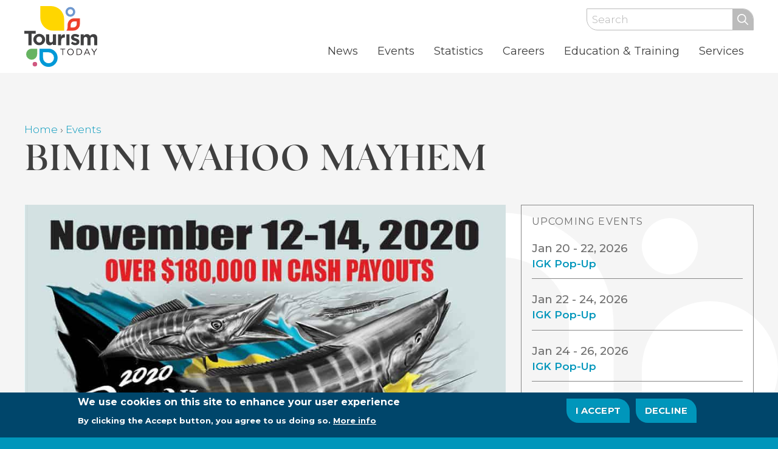

--- FILE ---
content_type: text/html; charset=UTF-8
request_url: https://www.tourismtoday.com/events/bimini-wahoo-mayhem
body_size: 18421
content:
<!DOCTYPE html>
<html  lang="en" dir="ltr" prefix="content: http://purl.org/rss/1.0/modules/content/  dc: http://purl.org/dc/terms/  foaf: http://xmlns.com/foaf/0.1/  og: http://ogp.me/ns#  rdfs: http://www.w3.org/2000/01/rdf-schema#  schema: http://schema.org/  sioc: http://rdfs.org/sioc/ns#  sioct: http://rdfs.org/sioc/types#  skos: http://www.w3.org/2004/02/skos/core#  xsd: http://www.w3.org/2001/XMLSchema# ">
  <head>
      <meta charset="utf-8" />
<noscript><style>form.antibot * :not(.antibot-message) { display: none !important; }</style>
</noscript><script async src="https://www.googletagmanager.com/gtag/js?id=UA-16836930-4"></script>
<script>window.dataLayer = window.dataLayer || [];function gtag(){dataLayer.push(arguments)};gtag("js", new Date());gtag("set", "developer_id.dMDhkMT", true);gtag("config", "UA-16836930-4", {"groups":"default","anonymize_ip":true,"page_placeholder":"PLACEHOLDER_page_path"});gtag("config", "G-T4476G3GBV", {"groups":"default","page_placeholder":"PLACEHOLDER_page_location"});</script>
<link rel="canonical" href="https://www.tourismtoday.com/events/bimini-wahoo-mayhem" />
<meta name="description" content="The Bimini Wahoo Mayhem is the highest paying Wahoo tournament in the Bahamas. With the tournament being held at the peak of Wahoo season in one of the most prolific Wahoo destinations in the world, teams across the country and Caribbean are being drawn to compete in this world class event. This tournament has no boundaries, allowing teams to fish the richest areas of the Bahamas in search of monster Wahoo. The Fourth Annual Bimini Wahoo Mayhem is being held November 12-14, 2020. This in an invitational tournament only." />
<meta name="Generator" content="Drupal 9 (https://www.drupal.org)" />
<meta name="MobileOptimized" content="width" />
<meta name="HandheldFriendly" content="true" />
<meta name="viewport" content="width=device-width, initial-scale=1.0" />
<style>div#sliding-popup, div#sliding-popup .eu-cookie-withdraw-banner, .eu-cookie-withdraw-tab {background: #00466b} div#sliding-popup.eu-cookie-withdraw-wrapper { background: transparent; } #sliding-popup h1, #sliding-popup h2, #sliding-popup h3, #sliding-popup p, #sliding-popup label, #sliding-popup div, .eu-cookie-compliance-more-button, .eu-cookie-compliance-secondary-button, .eu-cookie-withdraw-tab { color: #ffffff;} .eu-cookie-withdraw-tab { border-color: #ffffff;}</style>
<script type="application/ld+json">{
          "@context": "https://schema.org",
          "@type": "BreadcrumbList",
          "itemListElement": [{
            "@type": "ListItem",
            "position": "1",
            "name": "Home",
            "item": "https://www.tourismtoday.com/"
          },{
            "@type": "ListItem",
            "position": "2",
            "name": "Events",
            "item": "https://www.tourismtoday.com/events"
          }]}</script>
<link rel="icon" href="/themes/custom/educo/favicon.ico" type="image/vnd.microsoft.icon" />

        <title>Bimini Wahoo Mayhem | Tourism Today</title>
    
  <link rel="stylesheet" media="all" href="/sites/default/files/css/css_BUihACrRImb1ZCsANbPlg42-ywfGoKhPd2R2iFc13pU.css" />
<link rel="stylesheet" media="all" href="/sites/default/files/css/css_XpjgN1mdPRp7KXA23hAy7UPwj0OSXxEiVkls_R7C7_g.css" />

  
  </head>
  <body  class="page-node-4841 role-anonymous is-path-node is-page-node-type-event events-bimini-wahoo-mayhem">
      
<a href="#main-content" class="skip-link visually-hidden visually-hidden--focusable">
      Skip to main content
  </a>
  
    <div class="dialog-off-canvas-main-canvas" data-off-canvas-main-canvas>
    

<div class="wrap">
      <header class="header" id="header" role="banner">
  	<div class="header-wrapper">
  		<div class="container clearfix">
              <div class="top-wrapper">
          

<div class="search-block-form block block-search container-inline" data-drupal-selector="search-block-form" id="block-searchform" role="search">
  
    
      <form action="/search/node" method="get" id="search-block-form" accept-charset="UTF-8">
  <div class="js-form-item form-item js-form-type-search form-type-search js-form-item-keys form-item-keys form-no-label">
      <label for="edit-keys" class="visually-hidden">Search</label>
        <input title="Enter the terms you wish to search for." placeholder="Search" data-drupal-selector="edit-keys" type="search" id="edit-keys" name="keys" value="" size="15" maxlength="128" class="form-search" />

        </div>
<div data-drupal-selector="edit-actions" class="form-actions js-form-wrapper form-wrapper" id="edit-actions"><input data-drupal-selector="edit-submit" type="submit" id="edit-submit" value="Search" class="button js-form-submit form-submit" />
</div>

</form>

  </div>


        </div>
          	

<div id="block-educo-branding" class="block block-system block-system-branding-block">
  
    
        <a href="/" rel="home" class="site-logo">
      <img src="/themes/custom/educo/logo.svg" alt="Home" />
    </a>
      </div>


            <div class="navigation">
        

<div id="block-mainmenu" class="block block-superfish block-superfishmain">
  
    
    <div class="block-content">
    
<ul id="superfish-main" class="menu sf-menu sf-main sf-horizontal sf-style-none">
  
<li id="main-views-viewviewsnewsnews" class="sf-depth-1 menuparent"><a href="/news" class="sf-depth-1 menuparent">News</a><ul><li id="main-menu-link-contentd738f975-f876-4923-ba86-09892f9d5d73" class="sf-depth-2 sf-no-children"><a href="/news/videos" class="sf-depth-2">Videos</a></li></ul></li><li id="main-views-viewviewseventsevents" class="sf-depth-1 sf-no-children"><a href="/events" class="sf-depth-1">Events</a></li><li id="main-menu-link-content0a6f71d2-c20b-423c-b57a-a99a1721995b" class="sf-depth-1 sf-no-children"><a href="/statistics" class="sf-depth-1">Statistics</a></li><li id="main-menu-link-contentb7dfddf4-77d8-4de2-a4ad-8fc63fd98a32" class="sf-depth-1 menuparent"><a href="/tourism-careers" class="sf-depth-1 menuparent">Careers</a><ul><li id="main-menu-link-content71c6eb17-8fc4-4b7f-82f6-fd8dc8e4bbcc" class="sf-depth-2 sf-no-children"><a href="/tourism-careers/about-industry" class="sf-depth-2">About The Industry</a></li><li id="main-menu-link-content5e80ec4e-3bda-4cc3-9310-cfc674e35e78" class="sf-depth-2 sf-no-children"><a href="/tourism-careers/student-corner" class="sf-depth-2">Student Corner</a></li><li id="main-menu-link-content5083ed7d-7ac1-4fe0-8e36-f4a7338faf95" class="sf-depth-2 sf-no-children"><a href="https://bahamas.bamboohr.com/jobs/" target="_blank" class="external sf-depth-2 sf-external">Current Openings</a></li><li id="main-menu-link-content8597a5ae-7530-4b10-a659-5b28674eb4ab" class="sf-depth-2 sf-no-children"><a href="/tourism-careers/scholarships" class="sf-depth-2">Scholarships</a></li><li id="main-menu-link-content4397e2cc-0af7-42ea-b348-430d9fea2643" class="sf-depth-2 sf-no-children"><a href="/tourism-careers/career-planning-tips" class="sf-depth-2">Career Planning Tips</a></li><li id="main-menu-link-contentf309b42a-7f43-48c1-9060-f99e8ceb0c00" class="sf-depth-2 sf-no-children"><a href="/tourism-careers/tourism-careers-contacts" class="sf-depth-2">Tourism Careers Contacts</a></li></ul></li><li id="main-menu-link-content38dad1f2-d878-42bd-8a10-c1153fadb3f4" class="sf-depth-1 menuparent"><a href="/industry-training" class="sf-depth-1 menuparent">Education &amp; Training</a><ul><li id="main-menu-link-content83c5f867-a0c9-41cd-b09c-38e8eced407f" class="sf-depth-2 sf-no-children"><a href="/bahamahost-training" class="sf-depth-2">BahamaHost Training</a></li><li id="main-menu-link-contentda04c285-e625-4b77-9952-28583aba3b30" class="sf-depth-2 menuparent"><a href="/tourism-business-compliance-training-2020" class="sf-depth-2 menuparent">Tourism Business Compliance Training</a><ul><li id="main-menu-link-content7d37d359-4d07-49dd-885c-5160dc26eb41" class="sf-depth-3 sf-no-children"><a href="/tourism-business-compliance-support-request-form" class="sf-depth-3">Tourism Business Compliance Support Request Form</a></li></ul></li></ul></li><li id="main-menu-link-contente9f7f3e5-2fc3-4681-879e-be198864cfb5" class="sf-depth-1 menuparent"><a href="/services" class="sf-depth-1 menuparent">Services</a><ul><li id="main-menu-link-contente10ce715-8281-4d32-b67d-e4a37ba0b6c8" class="sf-depth-2 sf-no-children"><a href="/services/bahamas-hurricane-kit" class="sf-depth-2" title="The Islands of The Bahamas Hurricane Kit">Bahamas Hurricane Kit</a></li><li id="main-menu-link-contentd2757f05-2da4-4fff-9373-b730aee537c7" class="sf-depth-2 sf-no-children"><a href="/cruise-ports" class="sf-depth-2">Cruise Ports</a></li><li id="main-menu-link-contentb809ab35-3c37-4ccf-a4a2-5f4caf040025" class="sf-depth-2 sf-no-children"><a href="/services/film-tv-commission" class="sf-depth-2">Film &amp; Television Commission</a></li><li id="main-menu-link-content19d9fe3c-288b-4507-b4cb-c4a6b211db23" class="sf-depth-2 menuparent"><a href="/guest-relations" class="sf-depth-2 menuparent">Guest Relations</a><ul><li id="main-menu-link-contentd2e343e6-29c5-42ae-a9a1-87343cb68a00" class="sf-depth-3 sf-no-children"><a href="/information-services" class="sf-depth-3">Information Services</a></li><li id="main-menu-link-content6317d008-ff9f-4b0f-833b-546021f8779a" class="sf-depth-3 sf-no-children"><a href="/services/reception-services" class="sf-depth-3">Reception Services</a></li><li id="main-menu-link-contente5daa44f-3ae0-4f7a-88a9-edfce7a79538" class="sf-depth-3 sf-no-children"><a href="/services/visitor-relations-unit" class="sf-depth-3">Visitor Relations</a></li></ul></li><li id="main-menu-link-content959dd44e-c649-42e7-b4fc-a5d06eb001ec" class="sf-depth-2 sf-no-children"><a href="/hotel-licensing-department" class="sf-depth-2">Hotel Licensing Department</a></li><li id="main-menu-link-contentb9f875f1-cdc1-4179-88a4-f0767a73b04b" class="sf-depth-2 sf-no-children"><a href="/human-resources" class="sf-depth-2">Human Resources</a></li><li id="main-menu-link-contentf7dce66a-ee5f-4f4c-bf6a-18997bde97f9" class="sf-depth-2 menuparent"><a href="/product-development" class="sf-depth-2 menuparent">Product Development</a><ul><li id="main-menu-link-content8e254464-b7e9-423a-81a0-f77e40ab67a7" class="sf-depth-3 sf-no-children"><a href="/product-regulations" class="sf-depth-3">Product Regulations</a></li><li id="main-menu-link-contentbae5bd0c-651a-4efa-baa9-f18a071a9814" class="sf-depth-3 sf-no-children"><a href="/services/authentically-bahamian" class="sf-depth-3">Authentically Bahamian Unit</a></li><li id="main-menu-link-content0a26978e-cec3-4fdd-9d11-029e6c9c2e90" class="sf-depth-3 sf-no-children"><a href="/culinary-tourism-unit" class="sf-depth-3">Culinary Tourism Unit</a></li></ul></li><li id="main-menu-link-contentf32638f7-9194-4c91-946a-909d0434a2cb" class="sf-depth-2 sf-no-children"><a href="/multi-destination-unit" class="sf-depth-2">Multi-Destination Tourism</a></li><li id="main-menu-link-contenta09e5c78-80db-4f28-824e-a2675aa71204" class="sf-depth-2 sf-no-children"><a href="/weddings-honeymoons" class="sf-depth-2">Weddings &amp; Honeymoons</a></li></ul></li>
</ul>

  </div>
  </div>


        
      </div>
          	</div>
    </div>
  </header>
    
      <div id="breadcrumb" class="wrapper">
      

<div id="block-breadcrumbs" class="block block-system block-system-breadcrumb-block">
  
    
    <div class="block-content">
      
<nav class="breadcrumb " role="navigation" aria-labelledby="system-breadcrumb">
  <h2 id="system-breadcrumb" class="visually-hidden">Breadcrumb</h2>
  <ol class="breadcrumb__list">
          <li class="breadcrumb__item">
                  <a href="/">Home</a>
                          ›
              </li>
          <li class="breadcrumb__item">
                  <a href="/events">Events</a>
                      </li>
      </ol>
</nav>

  </div>
  </div>


    </div>
  
      <div id="page-title" class="wrapper">
      

<div id="block-educo-page-title" class="block block-core block-page-title-block">
  
    
    <div class="block-content">
    
  <h1 class="page-title"><span class="field field--name-title field--type-string field--label-hidden">Bimini Wahoo Mayhem</span>
</h1>


  </div>
  </div>


    </div>
  
  

<div data-drupal-messages-fallback class="hidden"></div>



                                  
  <div id="main" class="wrapper container">
    <div id="content" class="layout-3col">
      <main class="layout-3col__left-content" role="main">
        <a href="#skip-link" class="visually-hidden visually-hidden--focusable" id="main-content">Back to top</a>        

  
    

  <div data-history-node-id="4841" class="node node--type-event node--view-mode-full ds-1col clearfix">

  

  
            <div class="field field--name-field-event-image field--type-image field--label-hidden field--count-1 field__item">  <img loading="lazy" src="/sites/default/files/styles/tt_image_full/public/images/events/wahoo_bimini_2020.jpg?itok=2ENm9Bb3" width="890" height="890" typeof="foaf:Image" class="image-style-tt-image-full" />


</div>
      
            <div class="clearfix text-formatted field field--name-body field--type-text-with-summary field--label-hidden field--count-1 field__item"><p>The Bimini Wahoo Mayhem is the highest paying Wahoo tournament in the Bahamas. With the tournament being held at the peak of Wahoo season in one of the most prolific Wahoo destinations in the world, teams across the country and Caribbean are being drawn to compete in this world class event. This tournament has no boundaries, allowing teams to fish the richest areas of the Bahamas in search of monster Wahoo. The Fourth Annual Bimini Wahoo Mayhem is being held November 12-14, 2020. This in an invitational tournament only.</p></div>
      
      <div class="field field--name-field-date field--type-smartdate field--label-hidden field--count-1 field__items" class="field field--name-field-date field--type-smartdate field--label-hidden field--count-1 field__items">
              <div class="field__item"><time datetime="2020-11-12T00:00:00-06:00" class="datetime">Nov 12, 2020 | 12am</time>
 - <time datetime="2020-11-14T00:00:00-06:00" class="datetime">Nov 14, 2020 | 12am</time>
</div>
          </div>
  
  <div class="field field--name-field-event-organizer field--type-string field--label-inline field--count-1">
    <div class="field__label">Organization / Contact</div>
              <div class="field__item">Bimini Big Game Club</div>
          </div>

  <div class="field field--name-field-email field--type-email field--label-inline field--count-1">
    <div class="field__label">Email</div>
              <div class="field__item"><a href="mailto:nfo@meatmayhemtournaments.com">nfo@meatmayhemtournaments.com</a></div>
          </div>

  <div class="field field--name-field-event-phone field--type-string field--label-inline field--count-1">
    <div class="field__label">Phone</div>
              <div class="field__item">( 954) 605-8284</div>
          </div>

  <div class="field field--name-field-event-venue field--type-string field--label-inline field--count-1">
    <div class="field__label">Venue</div>
              <div class="field__item">Bimini Big Game Resort &amp; Marina</div>
          </div>

  <div class="field field--name-field-event-address field--type-address field--label-above field--count-1">
    <div class="field__label">Address</div>
              <div class="field__item"><p class="address" translate="no"><span class="address-line2">King&#039;s Highway</span><br>
<span class="locality">Alice Town</span>, <span class="administrative-area">Bimini</span><br>
<span class="country">Bahamas</span></p></div>
          </div>

  <div class="field field--name-field-additional-info-source field--type-link field--label-inline field--count-1">
    <div class="field__label">Website</div>
              <div class="field__item"><span>www.meatmayhemtournamentsfl.com/bimini-wahoo-mayhem/</span></div>
          </div>

      <div class="field field--name-field-event-island field--type-entity-reference field--label-hidden field--count-1 field__items" class="field field--name-field-event-island field--type-entity-reference field--label-hidden field--count-1 field__items">
              <div class="field__item"><a href="/islands/bimini" hreflang="en">Bimini</a></div>
          </div>
  
      <div class="field field--name-field-event-category field--type-entity-reference field--label-hidden field--count-1 field__items" class="field field--name-field-event-category field--type-entity-reference field--label-hidden field--count-1 field__items">
              <div class="field__item"><a href="/events/fishing-tournament" hreflang="en">Fishing Tournament</a></div>
          </div>
  

</div>




      </main>

      
              <aside class="layout-3col__right-sidebar" role="complementary">
          

<div class="views-element-container block block-views block-views-blockevents-upcoming-events" id="block-views-block-events-upcoming-events">
  
      <h2>Upcoming Events</h2>
    
    <div class="block-content">
    <div><div class="flex-list view view-events view-id-events view-count-5 view-display-id-upcoming_events js-view-dom-id-6956ee575b293874b4048e42e263607e1b0c1b362f82158d970b7f9c17d78c99">
  
    
      
      <div class="view-content">
          <div class="event-teaser animate-up views-row"><div class="views-field views-field-field-event-island teaser-cats"><a href="/events?island=All&amp;topic=119">Wellness</a> <a href="/events?island=34&amp;topic=All">Nassau &amp; Paradise Island</a></div><div class="views-field views-field-field-event-image teaser-image">  <a href="/events/igk-pop" hreflang="en"><img loading="lazy" src="/sites/default/files/styles/tt_image_thumb/public/images/events/igk_2023_05_08_cardozo_s18_2321.jpeg?itok=6__NL78d" width="600" height="400" alt="" typeof="foaf:Image" class="image-style-tt-image-thumb" />

</a>
</div><div class="views-field views-field-field-date teaser-date">Jan 20 - 22, 2026</div><h3 class="views-field views-field-title teaser-title"><a href="/events/igk-pop" hreflang="en">IGK Pop-Up</a></h3></div>
    <div class="event-teaser animate-up views-row"><div class="views-field views-field-field-event-island teaser-cats"><a href="/events?island=All&amp;topic=119">Wellness</a> <a href="/events?island=34&amp;topic=All">Nassau &amp; Paradise Island</a></div><div class="views-field views-field-field-event-image teaser-image">  <a href="/events/igk-pop" hreflang="en"><img loading="lazy" src="/sites/default/files/styles/tt_image_thumb/public/images/events/igk_2023_05_08_cardozo_s18_2321.jpeg?itok=6__NL78d" width="600" height="400" alt="" typeof="foaf:Image" class="image-style-tt-image-thumb" />

</a>
</div><div class="views-field views-field-field-date teaser-date">Jan 22 - 24, 2026</div><h3 class="views-field views-field-title teaser-title"><a href="/events/igk-pop" hreflang="en">IGK Pop-Up</a></h3></div>
    <div class="event-teaser animate-up views-row"><div class="views-field views-field-field-event-island teaser-cats"><a href="/events?island=All&amp;topic=119">Wellness</a> <a href="/events?island=34&amp;topic=All">Nassau &amp; Paradise Island</a></div><div class="views-field views-field-field-event-image teaser-image">  <a href="/events/igk-pop" hreflang="en"><img loading="lazy" src="/sites/default/files/styles/tt_image_thumb/public/images/events/igk_2023_05_08_cardozo_s18_2321.jpeg?itok=6__NL78d" width="600" height="400" alt="" typeof="foaf:Image" class="image-style-tt-image-thumb" />

</a>
</div><div class="views-field views-field-field-date teaser-date">Jan 24 - 26, 2026</div><h3 class="views-field views-field-title teaser-title"><a href="/events/igk-pop" hreflang="en">IGK Pop-Up</a></h3></div>
    <div class="event-teaser animate-up views-row"><div class="views-field views-field-field-event-island teaser-cats"><a href="/events?island=All&amp;topic=119">Wellness</a> <a href="/events?island=34&amp;topic=All">Nassau &amp; Paradise Island</a></div><div class="views-field views-field-field-event-image teaser-image">  <a href="/events/igk-pop" hreflang="en"><img loading="lazy" src="/sites/default/files/styles/tt_image_thumb/public/images/events/igk_2023_05_08_cardozo_s18_2321.jpeg?itok=6__NL78d" width="600" height="400" alt="" typeof="foaf:Image" class="image-style-tt-image-thumb" />

</a>
</div><div class="views-field views-field-field-date teaser-date">Jan 26 - 28, 2026</div><h3 class="views-field views-field-title teaser-title"><a href="/events/igk-pop" hreflang="en">IGK Pop-Up</a></h3></div>
    <div class="event-teaser animate-up views-row"><div class="views-field views-field-field-event-island teaser-cats"><a href="/events?island=All&amp;topic=119">Wellness</a> <a href="/events?island=34&amp;topic=All">Nassau &amp; Paradise Island</a></div><div class="views-field views-field-field-event-image teaser-image">  <a href="/events/igk-pop" hreflang="en"><img loading="lazy" src="/sites/default/files/styles/tt_image_thumb/public/images/events/igk_2023_05_08_cardozo_s18_2321.jpeg?itok=6__NL78d" width="600" height="400" alt="" typeof="foaf:Image" class="image-style-tt-image-thumb" />

</a>
</div><div class="views-field views-field-field-date teaser-date">Jan 28 - 30, 2026</div><h3 class="views-field views-field-title teaser-title"><a href="/events/igk-pop" hreflang="en">IGK Pop-Up</a></h3></div>

    </div>
  
          <div class="more-link"><a href="/events">All Events</a></div>

      </div>
</div>

  </div>
  </div>


        </aside>
          </div>
  </div>

    	<div id="subcontent" class="wrapper">
      <div class="container">
      

<div id="block-eventdisclaimer" class="block block-block-content block-block-contentfc42f62f-c133-4590-a990-3a7268d3ee46">
  
    
    <div class="block-content">
    
            <div class="clearfix text-formatted field field--name-body field--type-text-with-summary field--label-hidden field--count-1 field__item"><p>The information or details for the listed event(s) may change at any given time and The Bahamas Ministry of Tourism, or The Government of The Bahamas, will not be held liable for any decision made based upon it</p></div>
      
  </div>
  </div>


      </div>
  	</div>
  
    
</div>

<div class="footer-wrapper" id="footer">
    
<footer class="footer " role="contentinfo">
      <div id="block-newsletter" class="block block-webform block-webform-block">
  
    
    <div class="block-content">
    <form class="webform-submission-form webform-submission-add-form webform-submission-newsletter-form webform-submission-newsletter-add-form webform-submission-newsletter-node-4541-form webform-submission-newsletter-node-4541-add-form js-webform-details-toggle webform-details-toggle" data-drupal-selector="webform-submission-newsletter-node-4541-add-form" action="/events/bimini-wahoo-mayhem" method="post" id="webform-submission-newsletter-node-4541-add-form" accept-charset="UTF-8">
  
  <div id="edit-intro" class="js-form-item form-item js-form-type-processed-text form-type-processed-text js-form-item- form-item- form-no-label">
        <h3 class="h4" style="margin:0;">Join the mailing list for updates!</h3>
        </div>
<div class="js-form-item form-item js-form-type-email form-type-email js-form-item-email form-item-email form-no-label">
      <label for="edit-email" class="visually-hidden js-form-required form-required">Your Email</label>
        <input data-drupal-selector="edit-email" type="email" id="edit-email" name="email" value="" size="60" maxlength="254" placeholder="Your Email" class="form-email required" required="required" aria-required="true" />

        </div>
<div class="js-form-item form-item js-form-type-textfield form-type-textfield js-form-item-first-name form-item-first-name form-no-label">
      <label for="edit-first-name" class="visually-hidden js-form-required form-required">First Name</label>
        <input data-drupal-selector="edit-first-name" type="text" id="edit-first-name" name="first_name" value="" size="60" maxlength="255" placeholder="First Name" class="form-text required" required="required" aria-required="true" />

        </div>
<div class="js-form-item form-item js-form-type-textfield form-type-textfield js-form-item-last-name form-item-last-name form-no-label">
      <label for="edit-last-name" class="visually-hidden js-form-required form-required">Last Name</label>
        <input data-drupal-selector="edit-last-name" type="text" id="edit-last-name" name="last_name" value="" size="60" maxlength="255" placeholder="Last Name" class="form-text required" required="required" aria-required="true" />

        </div>
<div class="element-hidden js-form-item form-item js-form-type-select form-type-select js-form-item-interest form-item-interest form-no-label">
      <label for="edit-interest" class="visually-hidden">I'm Interested In...</label>
        <div class="select-wrapper"><select data-drupal-selector="edit-interest" id="edit-interest" name="interest" class="form-select"><option value="" selected="selected">I&#039;m Interested In...</option><option value="1">Interest 1</option><option value="2">Interest 2</option><option value="3">Interest 3</option></select></div>
        </div>
<div data-drupal-selector="edit-actions" class="form-actions webform-actions js-form-wrapper form-wrapper" id="edit-actions--2"><input class="webform-button--submit button button--primary js-form-submit form-submit" data-drupal-selector="edit-actions-submit" type="submit" id="edit-actions-submit" name="op" value="Sign me up!" />

</div>
<input autocomplete="off" data-drupal-selector="form-krpfoyyzailye9wkpikhtuhbwavdd8vbxnglogk01hy" type="hidden" name="form_build_id" value="form-kRPFoYyzAiLYe9WKPIKHtUhbWAVdD8VbXNgLOgk01HY" />
<input data-drupal-selector="edit-webform-submission-newsletter-node-4541-add-form" type="hidden" name="form_id" value="webform_submission_newsletter_node_4541_add_form" />


  
</form>

  </div>
  </div>
<div id="block-footercontact" class="block block-block-content block-block-content61bad3de-58ec-431a-8416-b0eb3459e31f">
  
    
    <div class="block-content">
    
            <div class="clearfix text-formatted field field--name-body field--type-text-with-summary field--label-hidden field--count-1 field__item"><h3 class="h4"><a href="/tourism-offices-locations">The Bahamas Ministry of Tourism</a></h3>

<p>P.O. Box N-3701<br />
Nassau, Bahamas</p>

<p><i class="fal fa-phone"> </i><a href="tel:242-302-2000" target="_blank">242-302-2000</a> | Toll-Free: <a href="tel:1-800-224-2627" target="_blank">1-800-Bahamas</a><br /><i class="fal fa-phone fa-envelope"> </i><a href="mailto:tourism@bahamas.com" style="color:inherit;text-decoration:none;" target="_blank">tourism@bahamas.com</a></p>

<ul id="footer-social"><li><a class="social-link social-link--facebook" href="https://www.facebook.com/tourismtodaynetwork" rel="nofollow" target="_blank"><i class="fab fa-facebook-f"> </i><span class="sr-only">Facebook</span></a></li>
	<li><a class="social-link social-link--youtube" href="https://www.youtube.com/user/TourismToday" rel="nofollow" target="_blank"><i class="fab fa-youtube"> </i><span class="sr-only">YouTube</span></a></li>
	<li><a class="social-link social-link--twitter" href="https://twitter.com/TourismToday242" rel="nofollow" target="_blank"><i class="fab fa-twitter"> </i><span class="sr-only">Twitter</span></a></li>
	<li><a class="social-link social-link--instagram" href="https://www.instagram.com/tourismtodaybahamas/" rel="nofollow" target="_blank"><i class="fab fa-instagram"> </i><span class="sr-only">Instagram</span></a></li>
</ul></div>
      
  </div>
  </div>
<div id="block-bahamaslogo" class="block block-block-content block-block-content8534394b-0c40-422f-8789-6eec6221c3ec">
  
    
    <div class="block-content">
    
            <div class="clearfix text-formatted field field--name-body field--type-text-with-summary field--label-hidden field--count-1 field__item"><a href="https://www.bahamas.com" class="bahamas-link" style="display:block; max-width: 100%; width: 200px;" target="_blank" title="Visit The Islands of the Bahamas">

<svg id="Layer_1" data-name="Layer 1" xmlns="http://www.w3.org/2000/svg" viewBox="0 0 364.9 272.4"><defs><style>.cls-1{fill:#717073;}.cls-2{fill:#bb8d0b;}.cls-3{fill:#009ad8;}.cls-4{fill:#d15980;}.cls-5{fill:#5096b9;}.cls-6{fill:#eaa8c1;}.cls-7{fill:#ffcf01;}.cls-8{fill:#f58025;}.cls-9{fill:#fbb040;}.cls-10{fill:#ee3524;}.cls-11{fill:#6f99d0;}.cls-12{fill:#66b360;}.cls-13{fill:#7974b6;}.cls-14{fill:#2cafa4;}.cls-15{fill:#27a444;}.cls-16{fill:#0075bd;}.cls-17{fill:#bc74b0;}</style></defs><path class="cls-1" d="M309.1,35.4a13.25,13.25,0,0,0-9.6,4,12.87,12.87,0,0,0-9.6-4c-7.1,0-12.6,4.9-12.6,11.8V64h6V48.5c0-5.1,2.7-7.1,6.6-7.1,3.6,0,6.1,1.7,6.5,5.9V64h6.1V47.3c.4-4.1,2.9-5.9,6.5-5.9,4,0,6.6,2.1,6.6,7.1V64h6V47.2C321.7,40.3,316.2,35.4,309.1,35.4Z" transform="translate(-20.4 -17.7)"/><path class="cls-1" d="M142.9,20h6V39.6h.1c1.4-2.3,5.2-4.1,9.1-4.1a14.26,14.26,0,0,1,14.5,14.6,14.21,14.21,0,0,1-14.5,14.6c-3.9,0-7.6-1.8-9.1-4.1h-.1V64h-6Zm14.6,21.1c-5,0-8.7,3.8-8.7,9s3.7,9,8.7,9,8.7-3.8,8.7-9S162.5,41.1,157.5,41.1Z" transform="translate(-20.4 -17.7)"/><path class="cls-1" d="M199.3,60.6h-.1a11.4,11.4,0,0,1-9.1,4.1c-9.1,0-14.4-7.5-14.4-14.6,0-6.8,5.7-14.6,14.7-14.6,4.1,0,7.3,1.8,8.8,4.1h.1V36.2h6V64h-6Zm-8.5-1.5a9,9,0,1,0-8.8-9A8.9,8.9,0,0,0,190.8,59.1Z" transform="translate(-20.4 -17.7)"/><path class="cls-1" d="M211.8,20.2h6V40.5h.1a9.77,9.77,0,0,1,8.5-4.2c5.9,0,10.8,4.9,10.8,11.8v16h-6V49.3c0-5-2.6-7.1-6.6-7.1-3.8,0-6.8,2.5-6.8,7V64h-6Z" transform="translate(-20.4 -17.7)"/><path class="cls-1" d="M265.2,60.6h-.1a11.4,11.4,0,0,1-9.1,4.1c-9.1,0-14.4-7.5-14.4-14.6,0-6.8,5.7-14.6,14.7-14.6,4.1,0,7.3,1.8,8.8,4.1h.1V36.2h6V64h-6Zm-8.5-1.5a9,9,0,1,0-8.8-9A8.9,8.9,0,0,0,256.7,59.1Z" transform="translate(-20.4 -17.7)"/><path class="cls-1" d="M350,60.6h-.1a11.4,11.4,0,0,1-9.1,4.1c-9.1,0-14.4-7.5-14.4-14.6,0-6.8,5.7-14.6,14.7-14.6,4.1,0,7.3,1.8,8.8,4.1h.1V36.2h6V64h-6Zm-8.5-1.5a9,9,0,1,0-8.8-9A8.9,8.9,0,0,0,341.5,59.1Z" transform="translate(-20.4 -17.7)"/><path class="cls-1" d="M365.3,55.8a12.77,12.77,0,0,0,8.7,4.1c3.4,0,5.5-2,5.5-3.5,0-1.8-1.4-2.8-3.6-3.2l-3.4-.6c-7.8-1.4-10-4-10-7.9,0-4.7,4-9.1,10.9-9.1,3.8,0,7.2,1.2,11,3.8L381,43.6a11.25,11.25,0,0,0-7.5-3.1c-2.6,0-5.1,1.3-5.1,3.5,0,1.7,1.3,2.5,3.6,2.9l6,1.1c4.9.9,7.3,3.3,7.3,7.4s-3.3,9.4-11.8,9.4A18.78,18.78,0,0,1,361,59.9Z" transform="translate(-20.4 -17.7)"/><path d="M360.5,30.2V21.9h-2.2V20.2h6.4v1.7h-2.2v8.3Z" transform="translate(-20.4 -17.7)"/><path d="M373.6,24V20.1h1.9v10h-1.9V25.7h-4.2v4.4h-1.9v-10h1.9V24Z" transform="translate(-20.4 -17.7)"/><path d="M380.6,21.9v2.2H384v1.7h-3.4v2.7h3.6v1.7h-5.5v-10h5.5v1.7Z" transform="translate(-20.4 -17.7)"/><path d="M228,30.2V21.9h-2.2V20.2h6.4v1.7H230v8.3Z" transform="translate(-20.4 -17.7)"/><path d="M241.1,24V20.1H243v10h-1.9V25.7h-4.2v4.4H235v-10h1.9V24Z" transform="translate(-20.4 -17.7)"/><path d="M248.1,21.9v2.2h3.4v1.7h-3.4v2.7h3.6v1.7h-5.5v-10h5.5v1.7Z" transform="translate(-20.4 -17.7)"/><path d="M262.5,30.4h-1.9v-10h1.9Z" transform="translate(-20.4 -17.7)"/><path d="M271.2,22.7a1.93,1.93,0,0,0-1.6-.8c-.8,0-1.5.5-1.5,1.1s.3.8,1.5,1.3c2.2.8,2.9,1.5,2.9,3.1a3.23,3.23,0,0,1-3.4,3.3,4,4,0,0,1-3.5-1.9l1.3-1.2a2.26,2.26,0,0,0,2.1,1.3,1.39,1.39,0,0,0,1.5-1.4,1.1,1.1,0,0,0-.6-1c-.2-.1-.6-.3-1.3-.6-1.8-.7-2.5-1.4-2.5-2.7a3,3,0,0,1,3.1-2.9,4.36,4.36,0,0,1,2.9,1.1Z" transform="translate(-20.4 -17.7)"/><path d="M277.3,28.7h3.1v1.7h-5v-10h1.9Z" transform="translate(-20.4 -17.7)"/><path d="M286.1,28.3l-.9,2.1h-2.1l4.3-10.2h1.5l4.2,10.2H291l-.9-2.1Zm2.1-5.2-1.5,3.6h2.8Z" transform="translate(-20.4 -17.7)"/><path d="M295.9,20.2h1.3l6.1,6.9V20.4h1.9V30.6h-1.3l-6.1-6.9v6.7h-1.9Z" transform="translate(-20.4 -17.7)"/><path d="M308,20.4h2.9c3.2,0,5.4,2,5.4,5a4.94,4.94,0,0,1-1.8,3.8,5.22,5.22,0,0,1-3.6,1.2H308Zm2.5,8.3a3.65,3.65,0,0,0,2.7-.8,3.41,3.41,0,0,0,1.1-2.5,3.25,3.25,0,0,0-1.1-2.5,3.5,3.5,0,0,0-2.7-.8H310v6.6Z" transform="translate(-20.4 -17.7)"/><path d="M324.2,22.7a1.93,1.93,0,0,0-1.6-.8c-.8,0-1.5.5-1.5,1.1s.3.8,1.5,1.3c2.2.8,2.9,1.5,2.9,3.1a3.23,3.23,0,0,1-3.4,3.3,4,4,0,0,1-3.5-1.9l1.3-1.2a2.26,2.26,0,0,0,2.1,1.3,1.39,1.39,0,0,0,1.5-1.4,1.1,1.1,0,0,0-.6-1c-.2-.1-.6-.3-1.3-.6-1.8-.7-2.4-1.4-2.4-2.7a3,3,0,0,1,3.1-2.9,4.36,4.36,0,0,1,2.9,1.1Z" transform="translate(-20.4 -17.7)"/><path d="M343.4,25.4a5.3,5.3,0,1,1-5.3-5.2A5.19,5.19,0,0,1,343.4,25.4Zm-8.6,0a3.3,3.3,0,1,0,3.3-3.4A3.35,3.35,0,0,0,334.8,25.4Z" transform="translate(-20.4 -17.7)"/><path d="M347.7,22.1v2.2h3.1V26h-3.1v4.4h-1.9v-10h5.3v1.7Z" transform="translate(-20.4 -17.7)"/><path class="cls-2" d="M315.6,246a13.7,13.7,0,1,0-13.7-13.7A13.66,13.66,0,0,0,315.6,246Z" transform="translate(-20.4 -17.7)"/><path class="cls-3" d="M215.4,118.3H187.8a18.13,18.13,0,0,1,1.3,7.7v18.5a28.1,28.1,0,0,0,28.1,28h26.3V146.3h0A28.1,28.1,0,0,0,215.4,118.3Zm0,10.5a17.52,17.52,0,0,1,17.5,17.5V162H217.1a17.64,17.64,0,0,1-17.5-17.6V128.7C207.3,128.8,215.4,128.8,215.4,128.8Z" transform="translate(-20.4 -17.7)"/><path class="cls-4" d="M185.6,126.6a12.8,12.8,0,1,1-12.7-12.9A12.76,12.76,0,0,1,185.6,126.6Zm-8.9,16.3a8.35,8.35,0,1,0,8.3,8.4A8.37,8.37,0,0,0,176.7,142.9Zm10.2,18.5a5.45,5.45,0,1,0,5.4,5.5A5.53,5.53,0,0,0,186.9,161.4Z" transform="translate(-20.4 -17.7)"/><path class="cls-5" d="M286.1,230.6a11.7,11.7,0,1,1-11.7-11.7,11.65,11.65,0,0,1,11.7,11.7m-18.2,0a6.5,6.5,0,1,0,6.5-6.5A6.49,6.49,0,0,0,267.9,230.6Z" transform="translate(-20.4 -17.7)"/><path class="cls-5" d="M272.2,214.6c6.2,0,9.5,1.3,13.1,4.6V199.5c0-16.4-9.2-22.8-22.8-22.8H247.7v15.1c0,16.4,9.2,22.8,22.8,22.8Z" transform="translate(-20.4 -17.7)"/><path class="cls-6" d="M98,57.6a7.9,7.9,0,1,1-7.9-7.9A7.85,7.85,0,0,1,98,57.6" transform="translate(-20.4 -17.7)"/><path class="cls-7" d="M96.6,68.2h42.1v42.1A42.1,42.1,0,1,1,96.6,68.2m0,10.5a31.6,31.6,0,1,0,31.6,31.6V78.7Z" transform="translate(-20.4 -17.7)"/><path class="cls-8" d="M83.6,46.1c-8.7,0-14.2-6.4-14.2-14.2A14.19,14.19,0,0,1,83.6,17.7c7.9,0,14.2,5.1,14.2,14.2V49.2c-2.4-2.2-4.6-3.1-8.7-3.1ZM75.7,31.8c0,3.6,2.1,7.9,7.9,7.9h5.6a16.41,16.41,0,0,1,2.3.2v-8c0-7.1-5.5-7.9-7.9-7.9A7.9,7.9,0,0,0,75.7,31.8Z" transform="translate(-20.4 -17.7)"/><path class="cls-9" d="M121.9,64a20.58,20.58,0,0,1-10.7-3.1A19.84,19.84,0,0,1,102,44.2V26.3h16.7a19.85,19.85,0,0,1,19.8,19.9l.1,17.8Z" transform="translate(-20.4 -17.7)"/><path class="cls-10" d="M165.2,110.1a22.47,22.47,0,0,1-12-3.5c-6.2-4-10.3-10.3-10.3-18.3V68.2h19.5a22.29,22.29,0,0,1,22.3,22.3l.1,8.7v15.1c-3.3-3.3-7.7-4.1-12.7-4.2h-6.9ZM153.4,78.7v9.6a11,11,0,0,0,5.5,9.4,11.91,11.91,0,0,0,6.3,1.9h7a14.77,14.77,0,0,1,2.1.1v-.4c0-.1-.1-8.7-.1-8.8a11.09,11.09,0,0,0-1.9-6.3,11.88,11.88,0,0,0-10-5.5Z" transform="translate(-20.4 -17.7)"/><path class="cls-11" d="M189,100.4l-.1,13.7,13.7.1c7.6,0,13.7-5.4,13.8-13.6a13.7,13.7,0,0,0-27.4-.2Z" transform="translate(-20.4 -17.7)"/><path class="cls-12" d="M277.8,258.4h15.9v15.9a15.85,15.85,0,1,1-15.9-15.9Zm0,6.3a9.5,9.5,0,1,0,9.5,9.5v-9.5Z" transform="translate(-20.4 -17.7)"/><path class="cls-13" d="M247.6,163.76v8.74H256a8.75,8.75,0,1,0-8.42-8.74Z" transform="translate(-20.4 -17.7)"/><path class="cls-14" d="M228,176.7h15.4v15.5a15.4,15.4,0,1,1-30.8,0A15.3,15.3,0,0,1,228,176.7Z" transform="translate(-20.4 -17.7)"/><path class="cls-15" d="M44.2,94.6A11.9,11.9,0,1,1,32.3,82.7,11.86,11.86,0,0,1,44.2,94.6m-18.3,0a6.4,6.4,0,0,0,12.8,0,6.44,6.44,0,0,0-6.4-6.4A6.32,6.32,0,0,0,25.9,94.6Z" transform="translate(-20.4 -17.7)"/><path class="cls-16" d="M278,151.08a7.15,7.15,0,1,1-7.15-7.14,7.12,7.12,0,0,1,7.15,7.14m-10.65,0a3.5,3.5,0,1,0,3.5-3.5A3.54,3.54,0,0,0,267.33,151.08Z" transform="translate(-20.4 -17.7)"/><path class="cls-17" d="M228.17,211.71h2.31c2.5-.05,4.71-.45,6.36-2.11v7.57l-.05,4.36a11.16,11.16,0,0,1-11.17,11.18h-9.78V222.63a10.7,10.7,0,0,1,5.17-9.17,11.24,11.24,0,0,1,6-1.75Zm-2.6,15.74a6,6,0,0,0,5-2.76,5.58,5.58,0,0,0,.95-3.16c0-.05.05-4.36.05-4.41v-.2a7.38,7.38,0,0,1-1.05.05H227a6,6,0,0,0-3.16.95,5.51,5.51,0,0,0-2.75,4.71v4.82Z" transform="translate(-20.4 -17.7)"/></svg>

</a></div>
      
  </div>
  </div>

  </footer>

</div>

<div class="bottom-wrapper">
  <div class="container">
  

<div id="block-copyright" class="block block-block-content block-block-content1eb3b7e3-63ca-4acb-ba2d-18c46237e4d1">
  
    
    <div class="block-content">
    
            <div class="clearfix text-formatted field field--name-body field--type-text-with-summary field--label-hidden field--count-1 field__item"><p>Copyright © <span id="year">2024</span> Bahamas Ministry of Tourism | Web Design and Development by <a data-sk="tooltip_parent" data-stringify-link="https://www.educowebdesign.com/" delay="150" href="https://www.educowebdesign.com/" rel="noopener noreferrer" target="_blank">EDUCO</a></p>
</div>
      
  </div>
  </div>
<nav role="navigation" aria-labelledby="block-educo-footer-menu" id="block-educo-footer" class="block block-menu navigation menu--footer">
            
  <h2 class="visually-hidden" id="block-educo-footer-menu">Footer menu</h2>
  

        
              <ul class="menu">
                    <li class="menu-item">
        <a href="/about-us" data-drupal-link-system-path="node/2336">About Us</a>
              </li>
                <li class="menu-item">
        <a href="/contact" data-drupal-link-system-path="node/5127">Contact Us</a>
              </li>
                <li class="menu-item">
        <a href="/privacy-policy" data-drupal-link-system-path="node/3450">Privacy Policy</a>
              </li>
                <li class="menu-item">
        <a href="/user/login" data-drupal-link-system-path="user/login">Log in</a>
              </li>
        </ul>
  


  </nav>


  </div>
</div>


<div id="block-css" class="block block-block-content block-block-content9585ce51-58ee-4102-bfc3-3ae09b854cf6">
  
    
    <div class="block-content">
    
            <div class="clearfix text-formatted field field--name-body field--type-text-with-summary field--label-hidden field--count-1 field__item"><style>
#popup-buttons .decline-button {
    display: inline-block !important;
    box-shadow: none !important;
}

.promotion-item {
  position: relative;
}

.promotion-item .views-field-field-col-image-media img {
  display: block;
}

.promotion-item .views-field-field-location {
  background: #FFF;
  width: 60%;
  border-radius: 0 20px 0 0;
  padding: 0 10px;
  text-transform: uppercase;
  text-align: center;
  font-size: .75rem;
  line-height: 1.35rem;
  font-weight: 600;
  color: #0096bb;
}

.promotion-item .views-field-field-col-image-media + .views-field-field-location {
  position: absolute;
  top: 10px;
  left: 0;
}

.promotion-item .views-field-field-title {
  margin-top: .5rem;
  margin-bottom: 0;
  color: #6F6F6F;
}

.promotion-item .views-field-field-title + .views-field-field-text-header {
  margin-top: 0;
}

.promotion-item .views-field-field-booking,
.promotion-item .views-field-field-travel-window {
  font-weight: 600;
}

.promotion-item .views-field-field-website {
  font-style: italic;
  margin-top: .5rem;
}

.paragraph--type--promotions {
  container-type: inline-size;
}

.view-promotions {
  display: grid;
  grid-template-columns: repeat(3, 1fr);
  gap: 30px;
}

@container (width < 720px) {
  .view-promotions {
    grid-template-columns: repeat(2, 1fr);
  }
}

@container (width < 460px) {
  .view-promotions {
    grid-template-columns: repeat(1, 1fr);
  }
}

.slick-slider.slick-dotted {
  padding-bottom: 40px;
}

.slick .slick-dots {
  list-style-type: none;
  display: flex;
  justify-content: center;
  margin: 0;
  padding: 10px;
  position: absolute;
  width: 100%;
  gap: 8px;
}

.slick-dots .slick-active button {
  background: #8f8d99 !important;
}

.slick-dots button {
  border-radius: 50% !important;
  width: 10px;
  font-size: 0 !important;
  padding: 0 !important;
  height: 10px;
  top: 0 !important;
}

.slick--optionset--slider .slick__arrow {
  position: absolute;
  top: 50%;
  right: 0;
  background: #FFF;
  width: 80px;
  height: 80px;
  border-radius: 50%;
  margin-top: -40px;
  margin-right: -40px;
  border: 1px solid #CCC;
  box-shadow: 0 0 0 6px white;
}

.slick--optionset--slider .slick__arrow button {
  background: transparent;
}

.slick--optionset--slider .slick__arrow button::before {
  color: #BBB;
  content: "\f060";
  font-size: 22px;
  font-weight: 300;
}

.slick--optionset--slider .slick__arrow button.slick-prev {
  left: 0;
}

.slick--optionset--slider .slick__arrow button.slick-next {
   right: 0;
}

.slick--optionset--slider .slick__arrow button.slick-next::before {
  content: "\f061";
}

.slick--optionset--slider .slick-slide {
position: relative;
}

.slick--optionset--slider .views-field.views-field-field-slide-caption {
  position: absolute;
  top: 50%;
  z-index: 2;
  background: white;
  left: 60px;
  width: 40%;
  padding: 40px;
  border-radius: 0 160px 0 160px;
  transform: translateY(-50%);
}

.split .slick--optionset--slider .slick__arrow {
  right: 50%;
}

.split .slick--optionset--slider .views-field.views-field-field-featured-media {
  float: right;
  width: 50%;
  border-radius: 180px 0 0 0;
  overflow: hidden;
}

.split .slick--optionset--slider .views-field.views-field-field-slide-caption {
  background: transparent;
  left: 0;
  width: 50%;
  padding: 40px 80px 40px 0;
  border-radius: 0;
}

@media (max-width: 1040px) {
  .slick--optionset--slider .views-field.views-field-field-slide-caption {
    left: 40px;
    width: 60%;
  }

.split .slick--optionset--slider .views-field.views-field-field-slide-caption {
  position: relative;
  top: 0;
  transform: translateY(0);
  left: 0;
  width: 50%;
  }
}

@media (max-width: 768px) {
  .split .slick--optionset--slider .views-field.views-field-field-featured-media {
    border-radius: 100px 0 0 0;
  }
  .slick--optionset--slider .views-field-field-featured-media img {
  aspect-ratio: 1.5;
  object-fit: cover;
  }
  .split .slick--optionset--slider .views-field-field-featured-media img {
  aspect-ratio: .75;
  }
  .slick--optionset--slider .views-field.views-field-field-slide-caption {
    left: 40px;
    width: calc(100% - 90px);
    padding: 20px 40px;
    border-radius: 0 140px 0 140px;
    transform: translateY(-50%);
  }
  .split .slick--optionset--slider .views-field.views-field-field-slide-caption {
    left: 0;
    width: 50%;
    padding: 20px 80px 20px 0;
    border-radius: 0;
  }
}

@media (max-width: 600px) {
  .slick--optionset--slider .views-field-field-featured-media img {
  aspect-ratio: 1;
  }
}

@media (max-width: 540px) {
  .slick--optionset--slider .views-field.views-field-field-slide-caption {
    margin-top: -40%;
    transform: translateY(0%);
    position: relative;
    top: 0;
    left: 20px;
    width: calc(100% - 40px);
  }

  .split .slick--optionset--slider .views-field.views-field-field-featured-media {
    float: none;
    width: 100%;
    border-radius: 0;
    overflow: hidden;
  }

  .split .slick--optionset--slider .views-field-field-featured-media img {
    aspect-ratio: 1;
  }

  .split .slick--optionset--slider .views-field.views-field-field-slide-caption {
    margin-top: -40%;
    transform: translateY(0%);
    top: 0;
    left: 20px;
    width: calc(100% - 40px);
    padding: 20px 40px;
    border-radius: 0 140px 0 140px;
    background: #FFF;
  }
  .slick--optionset--slider .slick__arrow {
    margin-top: calc(50% - 40px);
    top: 0;
  }

  .split .slick--optionset--slider .slick__arrow {
    right: 0;
  }
}

.paragraph--type--col-header + .paragraph--type--sponsors {
  margin-top: 2.5rem;
}

.field--name-field-sponsor {
  display: flex;
  flex-wrap: wrap;
  justify-content: center;
  gap: 15px;
}
.field--name-field-sponsor > .field__item {
  width: 275px;
  max-width: 100%;
}

.field--name-field-sponsor > .field__item img {
  display: block;
  margin: 0 auto;
}

#cboxClose {font-weight: 100;}

#cboxCurrent.visually-hidden {
  clip: unset !important;
  width: auto !important;
  height: auto !important;
  background: rgba(0,0,0,0.5);
}

#cboxPrevious.visually-hidden,
#cboxNext.visually-hidden {
  width: 36px !important;
  height: 44px !important;
  clip: unset !important;
}

.paragraph--type--col-gallery.paragraph--view-mode--masonry {
  container-type: inline-size;
}

.paragraph--type--col-gallery.paragraph--view-mode--masonry .field--name-field-image-gallery-media > .field__item {
  display: block;
  margin: 0;
}

.paragraph--type--col-gallery.paragraph--view-mode--masonry .field--name-field-image-gallery-media > .field__item .field--name-field-media-image a {
  overflow: hidden;
}

.paragraph--type--col-gallery.paragraph--view-mode--masonry .field--name-field-image-gallery-media > .field__item .field--name-field-media-image a,
.paragraph--type--col-gallery.paragraph--view-mode--masonry .field--name-field-image-gallery-media > .field__item .field--name-field-media-image img {
  display: block;
  width: 100%;
}

.paragraph--type--col-gallery.paragraph--view-mode--masonry .field--name-field-image-gallery-media > .field__item .field--name-field-media-image img {
box-shadow: none !important;
transition: all 1s;
transform: scale(1);
}

.paragraph--type--col-gallery.paragraph--view-mode--masonry .field--name-field-image-gallery-media > .field__item .field--name-field-media-image a:hover img {
transform: scale(1.3);
}

.paragraph--type--col-gallery.paragraph--view-mode--masonry .field--name-field-image-gallery-media > .field__item:nth-of-type(n+5) {
  display: none;
}

 .paragraph--type--col-gallery.paragraph--view-mode--masonry > .field--name-field-long-text {
  padding-top: .5rem;
  padding-bottom: 1.5rem;
}

 .paragraph--type--col-gallery.paragraph--view-mode--masonry > h2 + .field--name-field-long-text {
  padding-top: 0;
}

.field--name-field-image-gallery-media > .field__item:nth-of-type(-n+2) {
  float: left;
  width: 50%;
  margin: 0;
  padding-right: 1%;
}

.field--name-field-image-gallery-media > .field__item:nth-of-type(3) {
   clear: both;
  width: 100%;
  padding-top: .5em;
  padding-right: 1%;
}

.field--name-field-image-gallery-media > .field__item:nth-of-type(3) img,
.field--name-field-image-gallery-media > .field__item:nth-of-type(4) img {
  aspect-ratio: 5/3;
  object-fit: cover;
}

.field--name-field-image-gallery-media > .field__item:nth-of-type(4) {
  width: 100%;
  padding-top: .5em;
  padding-right: 1%;
}

.field--name-field-image-gallery-media > .field__item:nth-of-type(4) .field--name-field-media-image a {
   border-radius: 0 0 200px 0;
}

@container (min-width: 48em) {
  .paragraph--type--col-gallery.paragraph--view-mode--masonry > h2 {
    float: right;
    width: 51%;
    padding-top: .25em;    
  }

  .paragraph--type--col-gallery.paragraph--view-mode--masonry > .field--name-field-long-text {
    float: right;
    width: 51%;
  }

  .field--name-field-image-gallery-media > .field__item:nth-of-type(-n+2) {
    width: 23%;
  }

  .field--name-field-image-gallery-media > .field__item:nth-of-type(3) {
    float: right;
    clear: none;
    width: 51%;
    padding-top: 0;
    padding-right: 0;
  }

  .field--name-field-image-gallery-media > .field__item:nth-of-type(4) .field--name-field-media-image a {
    border-radius: 0;
  }

  .field--name-field-image-gallery-media > .field__item:nth-of-type(3) .field--name-field-media-image a {
     border-radius: 0 0 200px 0;
  }

  .field--name-field-image-gallery-media > .field__item:nth-of-type(3) img {
    aspect-ratio: 1;
    object-fit: cover;
  }

  .field--name-field-image-gallery-media > .field__item:nth-of-type(4) {
    float: left;
    width: 46%;
    padding-top: 1em;
    padding-right: 1%;
  }

  .field--name-field-image-gallery-media > .field__item:nth-of-type(4) img {
    aspect-ratio: 5/3;
    object-fit: cover;
  }
}

.paragraph--type--col-image[caption_bg^=ff] .image-caption,
.paragraph--type--col-image[caption_bg^=e9] .image-caption {
  color: #00466b;
}

.image-caption .container .text-formatted > *:first-child {
  margin-top: 0;
}

.paragraph--type--col-image[class*="caption_box"] .image-caption {
  top: 50%;
  bottom: auto;
  left: 10%;
  width: 520px;
  max-width: 80%;
  transform: translateY(-50%);
  padding: 40px 20px;
  border-radius: 0 60px 0 60px;
  background-color: var(--caption);
}

.paragraph--type--col-image[class*="caption_box_title_right"] .image-caption {
  left: auto;
  right: 10%;
  border-radius: 60px 0 60px 0;
}

@media (max-width: 480px) {
  .paragraph--type--col-image[class*="caption_"] figure img {
    object-fit: cover;
    min-height: calc(100vw - 80px);
  }
}

@media (min-width: 640px) {
  .paragraph--type--col-image[class*="caption_box"] .image-caption {
    padding: 60px 40px;
    border-radius: 0 100px 0 100px;
  }
  .paragraph--type--col-image[class*="caption_box_title_right"] .image-caption {
    border-radius: 100px 0 100px 0;
  }
}

@media (min-width: 840px) {
  .paragraph--type--col-image[class*="caption_box"] .image-caption {
    left: 60px;
  }
  .paragraph--type--col-image[class*="caption_box_title_right"] .image-caption {
    left: auto;
    right: 60px;
  }
}

.paragraph--type--col-image[class*="caption_"] .image-caption {
  font-size: 1rem;
  font-style: initial;
  text-align: left;
}

.paragraph--type--col-image[class*="caption_overlay_title"] figure {
  position: relative;
  display: block;
}

.paragraph--type--col-image[class*="caption_overlay_title"] figure::before {
  content: "";
  position: absolute;
  top: 0;
  left: 0;
  z-index: 2;
  width: 100%;
  height: 100%;
  background-color: var(--caption);
}

.paragraph--type--col-image[class*="caption_overlay_title"] picture {
  position: relative;
  z-index: 1;
}

.paragraph--type--col-image[class*="caption_overlay_title"] .image-caption {
  background: transparent;
  z-index: 3;
  width: 100%;
  height: 100%;
  display: flex;
  align-items: center;
  padding: 60px 40px;
}

.paragraph--type--col-image[class*="caption_overlay_title_top"] .image-caption {
  align-items: start;
}

.paragraph--type--col-image[class*="caption_overlay_title_bottom"] .image-caption {
  align-items: end;
}

[class*="_list"] .field--name-field-boxes {
  flex-direction: column;
  gap: 30px;
}

[class*="_list"] .field--name-field-boxes > .field__item {
  width: 100%;
}

[class*="_list"] .field--name-field-boxes > .field__item .paragraph--type--col-box {
  padding: 0;
  text-align: left;
  display: flex;
  gap: 1rem;
}

[class*="_list"] .field--name-field-boxes > .field__item .paragraph--type--col-box .field--name-field-icon,
[class*="_list"] .field--name-field-boxes > .field__item .paragraph--type--col-box .field--name-field-text-header,
[class*="_list"] .field--name-field-boxes > .field__item .paragraph--type--col-box .field--name-field-subhead {
  text-align: left;
}

[class*="_list"] .field--name-field-boxes > .field__item .paragraph--type--col-box .field--name-field-icon {
  margin-bottom: 0;
}

.border_list .field--name-field-boxes {
  gap: 20px;
}

.border_list .field--name-field-boxes > .field__item:not(:last-child) {
  padding-bottom: 20px;
  border-bottom: 1px solid #e9e9e9;
}

.round_top_left img {border-radius: 200px 0 0 0;}
.round_top_right img {border-radius: 0 200px 0 0;}
.round_bottom_left img {border-radius: 0 0 0 200px;}
.round_bottom_right img {border-radius: 0 0 200px 0;}
.petal_right img {border-radius: 200px 0 200px 0;}
.petal_left img {border-radius: 0 200px 0 200px;}

.simpleads-views-view {
  margin: 0 auto 1.5em;
}

.simpleads-views-view .slick-slider {
  padding: 0;
  margin: 0 auto;
}

.simpleads-views-view .slick-slider img {
  margin: 0 auto;
}

.node--type-event.node--view-mode-full .field--name-field-date {
margin-bottom: .75em;
}

.node--type-event.node--view-mode-full .field--name-field-date .field__item > time {
  font-weight: bold;
  font-size: 1.2em;
}


.node--type-event.node--view-mode-full .field--type-time {
font-weight: 500;
margin-bottom: 1em;
font-size: 1.2em;
}

.node--type-event.node--view-mode-full .field--type-time::before {
content: "@ ";
}

.node--type-event.node--view-mode-full .field--name-field-date + .field--type-time {
margin-top: -1em;
}

@media (min-width: 640px) {
  .flex > .view-content-wrapper > .view-content {
      display: flex;
      flex-wrap: wrap;
      justify-content: center;
      margin: 0 -20px;
  }
}

.slick--optionset--slideshow {
  max-width: 100%;
}

.view-display-id-weekly_events {
position: relative;
margin-top: 1.5em;
}

.view-display-id-weekly_events .view-content,
.view-display-id-weekly_events .slick__slide {
position: relative;
}

.view-display-id-weekly_events h3.teaser-title {
margin: .5em 0 0;
}

.event-slide-content {
  background: rgba(0,0,0,.75);
  padding: 20px;
  color: #FFF;
}

.event-slide-content h3 a {
  color: #ffd500;
}

.event-slide-content h3 a:hover {
color: #0096bb;
}

@media (min-width:480px) {
.event-slide-content {
  padding: 20px 20px 20px 50px;
  position: absolute;
  top: 50%;
  transform: translateY(-50%);
  margin-right: 50px;
}
}

.view-display-id-featured_event .view-filters,
.view-display-id-weekly_events .view-filters,
.view-display-id-weekly_list .view-filters,
.view-display-id-weekly_list {
display: none;
}

.weekly-events-title {
margin: 0 0 .25em;
background: #0096bb;
color: white;
padding: .25em;
font-size: 1rem;
line-height: 1.25;
letter-spacing: .075em;
text-transform: uppercase;
font-weight: 300;
}

.view-display-id-weekly_list .event-teaser {
margin-bottom: 1em;
}

.view-events .recurring-output--wrapper {
  display: flex;
  align-items: center;
  justify-content: stretch;
}

.view-events .recurring-output--wrapper .next_instance {
  flex-shrink: 0;
}

.view-events .recurring-output--wrapper .rule-text {
  font-weight: 500;
  font-style: italic;
  font-size: .825em;
  line-height: 1.3em;
  border-left: 1px dotted;
  padding-left: 10px;
  margin-left: 10px;
}

.view-display-id-events h3.teaser-title {
  font-size: 1.25rem;
}

.view-display-id-weekly_list h3.teaser-title {
margin: .5em 0 0;
}

.view-display-id-events > .pager ul {
padding: 0;
}

@media (min-width:840px) {
  .view-display-id-weekly_events {
    display: none;
  }

  .view-display-id-events .view-content-wrapper {
  }

  .view-display-id-weekly_list {
    display: block;
    width: 32%;
    max-width: 340px;
    float: right;
  }

  .view-display-id-weekly_list .view-content {
    background: #dfdfdf8a;
    padding: 20px;
  }
}

#views-exposed-form-events-events .form-item {
  max-width: 260px;
}

.field--name-field-files {
margin-bottom: 1.5em;
}

.field--name-field-files thead th {
text-align: left;
}

#block-training-links {
background: rgba(0,0,0,.125);
    padding: 40px;
    margin: 20px auto;
}

.contact-position{
  margin: -.5em 0 .75em;
}
.field--name-field-location,
.field--name-field-telephone,
.field--name-field-fax,
.field--name-field-email {
  position: relative;
  padding-left: 24px;
}

.field--name-field-location::before,
.field--name-field-telephone::before,
.field--name-field-fax::before,
.field--name-field-email::before {
  font-weight: 300;
  font-family: "Font Awesome 6 Pro";
  position: absolute;
  left: 0;
}

.field--name-field-location::before {
content: "\f3c5";
}
.field--name-field-telephone::before {
content: "\f095";
}
.field--name-field-fax::before {
content: "\f1ac";
}
.field--name-field-email::before {
  content: "\f0e0";
}

.news-title {
margin-top: 0;
}

.node--type-person.node--view-mode-full .field--name-field-headshot img {
border-radius: 0 30%;
}

.node--type-person.node--view-mode-full .field--name-field-headshot {
  width: 400px;
  max-width: 100%;
  margin-left: auto;
  margin-right: auto;
}

.node--type-person.node--view-mode-full .person-title,
.node--type-person.node--view-mode-full .person-position {
  text-align: center;
}

.node--type-person.node--view-mode-full .person-title {
  font-size: 42px;
}

.node--type-person.node--view-mode-full .person-position {
  font-size: 24px;
  font-weight: 400;
}

@media (min-width:800px) {
  .node--type-person.node--view-mode-full {
    display: flex;
  }
  .node--type-person.node--view-mode-full .field--name-field-headshot {
    width: 25%;
    margin: 0 40px 0 0;
    flex-shrink: 0;
  }

  .node--type-person.node--view-mode-full .person-title,
  .node--type-person.node--view-mode-full .person-position {
    text-align: left;
  }

  .node--type-person.node--view-mode-full .person-title {
    font-size: 56px;
  }
  .node--type-person.node--view-mode-full .person-position {
    font-size: 32px;
  }
}

.person-teaser .views-field-field-headshot img {
border-radius: 0 30%;
}

.person-teaser-title {
margin-bottom: 0;
font-weight: 400;
font-size: 1.3rem;
}

.person-teaser-position {
display: block;
margin: .25em 0 1em;
font-weight: 500;
line-height: 1.3em;
}
</style></div>
      
  </div>
  </div>



  </div>

  
  <script type="application/json" data-drupal-selector="drupal-settings-json">{"path":{"baseUrl":"\/","scriptPath":null,"pathPrefix":"","currentPath":"node\/4841","currentPathIsAdmin":false,"isFront":false,"currentLanguage":"en"},"pluralDelimiter":"\u0003","suppressDeprecationErrors":true,"ajaxPageState":{"libraries":"blazy\/bio.ajax,classy\/base,classy\/messages,colorbox\/plain,colorbox_inline\/colorbox_inline,colorbox_load\/colorbox_load,core\/normalize,educo\/aos,educo\/autocomplete,educo\/base,educo\/box,educo\/breadcrumb,educo\/collapsible-fieldset,educo\/comment,educo\/fontawesome,educo\/footer,educo\/form-item,educo\/form-table,educo\/header,educo\/hidden,educo\/inline-links,educo\/inline-sibling,educo\/js-footer,educo\/layouts,educo\/nav-menu,educo\/navbar,educo\/pager,educo\/paragraphs,educo\/print-none,educo\/progress-bar,educo\/progress-throbber,educo\/resizable-textarea,educo\/responsive-video,educo\/skip-link,educo\/stickybits,educo\/table-drag,educo\/wireframe,eu_cookie_compliance\/eu_cookie_compliance_default,google_analytics\/google_analytics,layout_builder_customizer\/global-styling,ng_lightbox\/ng_lightbox,superfish\/superfish,superfish\/superfish_hoverintent,superfish\/superfish_smallscreen,superfish\/superfish_supersubs,superfish\/superfish_supposition,superfish\/superfish_touchscreen,system\/base,views\/views.ajax,views\/views.module,webform\/webform.element.details.save,webform\/webform.element.details.toggle,webform\/webform.element.message,webform\/webform.element.select,webform\/webform.form,webform\/webform.theme.classy,youtubechannel\/youtubechannel","theme":"educo","theme_token":null},"ajaxTrustedUrl":{"form_action_p_pvdeGsVG5zNF_XLGPTvYSKCf43t8qZYSwcfZl2uzM":true,"\/search\/node":true},"colorbox":{"transition":"elastic","speed":350,"opacity":0.85,"slideshow":true,"slideshowAuto":true,"slideshowSpeed":4000,"slideshowStart":"start slideshow","slideshowStop":"stop slideshow","current":"{current} of {total}","previous":"\u00ab Prev","next":"Next \u00bb","close":"Close","overlayClose":true,"returnFocus":true,"maxWidth":"98%","maxHeight":"98%","initialWidth":"300","initialHeight":"250","fixed":true,"scrolling":true,"mobiledetect":false,"mobiledevicewidth":"480px"},"google_analytics":{"account":"UA-16836930-4","trackOutbound":true,"trackMailto":true,"trackTel":true,"trackDownload":true,"trackDownloadExtensions":"7z|aac|arc|arj|asf|asx|avi|bin|csv|doc(x|m)?|dot(x|m)?|exe|flv|gif|gz|gzip|hqx|jar|jpe?g|js|mp(2|3|4|e?g)|mov(ie)?|msi|msp|pdf|phps|png|ppt(x|m)?|pot(x|m)?|pps(x|m)?|ppam|sld(x|m)?|thmx|qtm?|ra(m|r)?|sea|sit|tar|tgz|torrent|txt|wav|wma|wmv|wpd|xls(x|m|b)?|xlt(x|m)|xlam|xml|z|zip","trackColorbox":true},"simpleads":{"current_node_id":"4841"},"eu_cookie_compliance":{"cookie_policy_version":"1.0.0","popup_enabled":true,"popup_agreed_enabled":false,"popup_hide_agreed":false,"popup_clicking_confirmation":false,"popup_scrolling_confirmation":false,"popup_html_info":"\u003Cdiv aria-labelledby=\u0022popup-text\u0022  class=\u0022eu-cookie-compliance-banner eu-cookie-compliance-banner-info eu-cookie-compliance-banner--opt-in\u0022\u003E\n  \u003Cdiv class=\u0022popup-content info eu-cookie-compliance-content\u0022\u003E\n        \u003Cdiv id=\u0022popup-text\u0022 class=\u0022eu-cookie-compliance-message\u0022 role=\u0022document\u0022\u003E\n      \u003Ch2\u003EWe use cookies on this site to enhance your user experience\u003C\/h2\u003E\u003Cp\u003EBy clicking the Accept button, you agree to us doing so.\u003C\/p\u003E\n              \u003Cbutton type=\u0022button\u0022 class=\u0022find-more-button eu-cookie-compliance-more-button\u0022\u003EMore info\u003C\/button\u003E\n          \u003C\/div\u003E\n\n    \n    \u003Cdiv id=\u0022popup-buttons\u0022 class=\u0022eu-cookie-compliance-buttons\u0022\u003E\n            \u003Cbutton type=\u0022button\u0022 class=\u0022agree-button eu-cookie-compliance-secondary-button button button--small\u0022\u003EI Accept\u003C\/button\u003E\n              \u003Cbutton type=\u0022button\u0022 class=\u0022decline-button eu-cookie-compliance-default-button button button--small button--primary\u0022\u003EDecline\u003C\/button\u003E\n          \u003C\/div\u003E\n  \u003C\/div\u003E\n\u003C\/div\u003E","use_mobile_message":false,"mobile_popup_html_info":"\u003Cdiv aria-labelledby=\u0022popup-text\u0022  class=\u0022eu-cookie-compliance-banner eu-cookie-compliance-banner-info eu-cookie-compliance-banner--opt-in\u0022\u003E\n  \u003Cdiv class=\u0022popup-content info eu-cookie-compliance-content\u0022\u003E\n        \u003Cdiv id=\u0022popup-text\u0022 class=\u0022eu-cookie-compliance-message\u0022 role=\u0022document\u0022\u003E\n      \n              \u003Cbutton type=\u0022button\u0022 class=\u0022find-more-button eu-cookie-compliance-more-button\u0022\u003EMore info\u003C\/button\u003E\n          \u003C\/div\u003E\n\n    \n    \u003Cdiv id=\u0022popup-buttons\u0022 class=\u0022eu-cookie-compliance-buttons\u0022\u003E\n            \u003Cbutton type=\u0022button\u0022 class=\u0022agree-button eu-cookie-compliance-secondary-button button button--small\u0022\u003EI Accept\u003C\/button\u003E\n              \u003Cbutton type=\u0022button\u0022 class=\u0022decline-button eu-cookie-compliance-default-button button button--small button--primary\u0022\u003EDecline\u003C\/button\u003E\n          \u003C\/div\u003E\n  \u003C\/div\u003E\n\u003C\/div\u003E","mobile_breakpoint":768,"popup_html_agreed":false,"popup_use_bare_css":false,"popup_height":"auto","popup_width":"100%","popup_delay":1000,"popup_link":"\/privacy-policy","popup_link_new_window":true,"popup_position":false,"fixed_top_position":true,"popup_language":"en","store_consent":false,"better_support_for_screen_readers":false,"cookie_name":"","reload_page":false,"domain":"","domain_all_sites":false,"popup_eu_only":false,"popup_eu_only_js":false,"cookie_lifetime":100,"cookie_session":0,"set_cookie_session_zero_on_disagree":1,"disagree_do_not_show_popup":false,"method":"opt_in","automatic_cookies_removal":true,"allowed_cookies":"","withdraw_markup":"\u003Cbutton type=\u0022button\u0022 class=\u0022eu-cookie-withdraw-tab\u0022\u003EPrivacy settings\u003C\/button\u003E\n\u003Cdiv aria-labelledby=\u0022popup-text\u0022 class=\u0022eu-cookie-withdraw-banner\u0022\u003E\n  \u003Cdiv class=\u0022popup-content info eu-cookie-compliance-content\u0022\u003E\n    \u003Cdiv id=\u0022popup-text\u0022 class=\u0022eu-cookie-compliance-message\u0022 role=\u0022document\u0022\u003E\n      \u003Ch2\u003EWe use cookies on this site to enhance your user experience\u003C\/h2\u003E\u003Cp\u003EYou have given your consent for us to set cookies.\u003C\/p\u003E\n    \u003C\/div\u003E\n    \u003Cdiv id=\u0022popup-buttons\u0022 class=\u0022eu-cookie-compliance-buttons\u0022\u003E\n      \u003Cbutton type=\u0022button\u0022 class=\u0022eu-cookie-withdraw-button  button button--small button--primary\u0022\u003EWithdraw consent\u003C\/button\u003E\n    \u003C\/div\u003E\n  \u003C\/div\u003E\n\u003C\/div\u003E","withdraw_enabled":false,"reload_options":0,"reload_routes_list":"","withdraw_button_on_info_popup":false,"cookie_categories":[],"cookie_categories_details":[],"enable_save_preferences_button":true,"cookie_value_disagreed":"0","cookie_value_agreed_show_thank_you":"1","cookie_value_agreed":"2","containing_element":"body","settings_tab_enabled":false,"olivero_primary_button_classes":" button button--small button--primary","olivero_secondary_button_classes":" button button--small","close_button_action":"close_banner","open_by_default":true,"modules_allow_popup":true,"hide_the_banner":false,"geoip_match":true},"views":{"ajax_path":"\/views\/ajax","ajaxViews":{"views_dom_id:6956ee575b293874b4048e42e263607e1b0c1b362f82158d970b7f9c17d78c99":{"view_name":"events","view_display_id":"upcoming_events","view_args":"4841","view_path":"\/node\/4841","view_base_path":"events","view_dom_id":"6956ee575b293874b4048e42e263607e1b0c1b362f82158d970b7f9c17d78c99","pager_element":0}}},"superfish":{"superfish-main":{"id":"superfish-main","sf":{"animation":{"opacity":"show","height":"show"},"speed":"fast","autoArrows":false,"dropShadows":false},"plugins":{"touchscreen":{"mode":"window_width","breakpoint":980},"smallscreen":{"mode":"window_width","breakpoint":980,"title":"Menu"},"supposition":true,"supersubs":true}}},"user":{"uid":0,"permissionsHash":"8f8047516a38451ec15c14e2944aefe0324d8c97aaa1f3c6e9fa7797b9d4860b"}}</script>
<script src="/sites/default/files/js/js_osvZqV1CivLjbZg1kdZRonp4RyDFkLjysrK0Mf78wMI.js"></script>
<script src="/modules/contrib/eu_cookie_compliance/js/eu_cookie_compliance.min.js?v=9.5.9" defer minified></script>
<script src="/sites/default/files/js/js_CM0qdrk84WzXNp_PomFK02HuqALuEcL7igNi2VUcxnQ.js"></script>

  </body>
</html>
